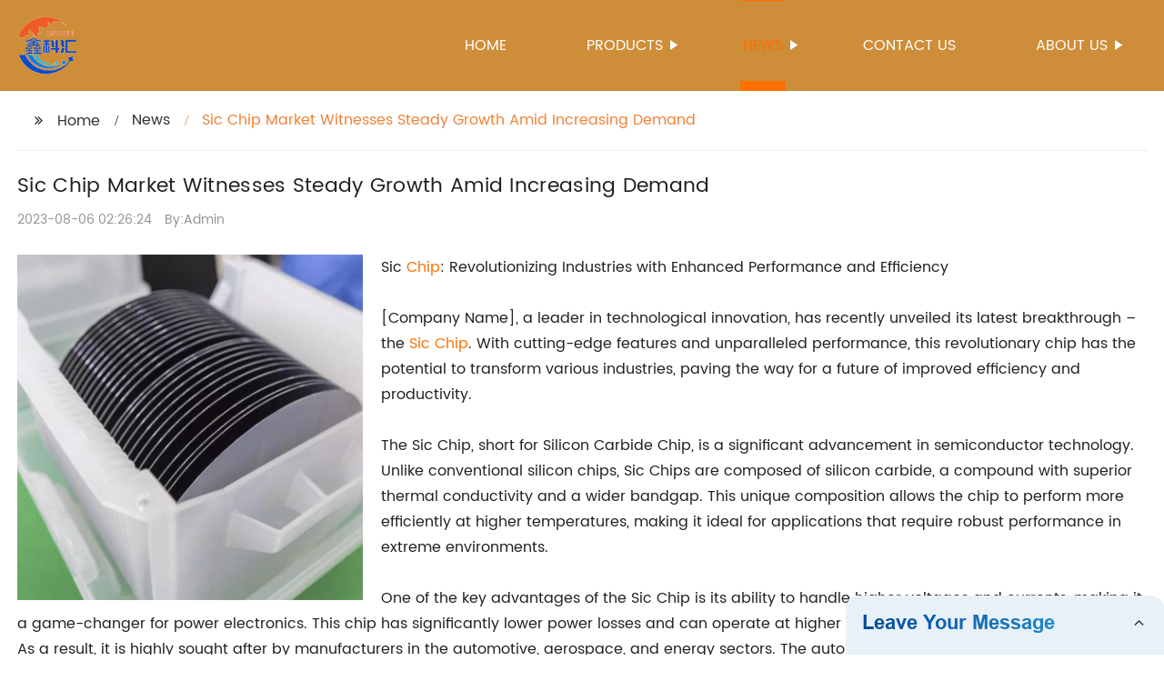

--- FILE ---
content_type: text/html
request_url: http://xkh-semitechs.com/news/sic-chip-market-witnesses-steady-growth-amid-increasing-demand/
body_size: 17434
content:
<!DOCTYPE html>
<html >

<head>
    
    <meta property="og:site_name" content="Sic Chip Market Witnesses Steady Growth Amid Increasing Demand">
    <meta property="og:url" content="https://kehu02.globalso.com">
    <meta property="og:title" content="Sic Chip Market Witnesses Steady Growth Amid Increasing Demand">
    <meta property="og:type" content="website">
    <meta property="og:description" content="Sic Chip: Revolutionizing Industries with Enhanced Performance and Efficiency

[Company Name], a leader in technological innovation, has recently unveiled its latest breakthrough – the Sic Chip. Wit">
    <meta property="og:image" content="//kehu02.grofrom.com/www.xkh-semitechs.com/0cf023c750c64f2128f82e71d27a79cd.png">
    <meta property="og:image:secure_url" content="//kehu02.grofrom.com/www.xkh-semitechs.com/0cf023c750c64f2128f82e71d27a79cd.png">
    <meta name="twitter:card" content="summary_large_image ">
    <meta name="twitter:title" content="Sic Chip Market Witnesses Steady Growth Amid Increasing Demand">
    <meta name="twitter:description" content="Sic Chip: Revolutionizing Industries with Enhanced Performance and Efficiency

[Company Name], a leader in technological innovation, has recently unveiled its latest breakthrough – the Sic Chip. Wit">
    

    <meta http-equiv="Content-Type" content="text/html; charset=utf-8">
    <title>Sic Chip Market Witnesses Steady Growth Amid Increasing Demand</title>
    <meta name="viewport" content="width=device-width, initial-scale=1, minimum-scale=1, maximum-scale=1">
    <meta name="keywords" content="Sic chip, Sic chip supplier, Sic chip manufacturer, Sic chip distributor, Sic chip price, Sic chip for sale, Sic chip market, Sic chip online purchase">
    <meta name="description" content="Sic Chip: Revolutionizing Industries with Enhanced Performance and Efficiency

[Company Name], a leader in technological innovation, has recently unveiled its latest breakthrough – the Sic Chip. Wit">
    <link rel="shortcut icon" href="//kehu02.grofrom.com/www.xkh-semitechs.com/16d1be1a63ab2789c8980101296e8494.png">
    <link rel="stylesheet" type="text/css" href="/template/style_2.css?v=7">
    <link rel="stylesheet" type="text/css" href="/template/public.css">

    <style>
        .all_bg {background-color: #ce8d39;}
        .font_color { color:#ffffff; }
        .font_color a{color: #ffffff !important;}
        .font_color a:hover,.nav-current>a{color: #ff6f00 !important; }
        .font_color .head_nav li:hover>a{color: #ff6f00 !important; }
        .font_color .head_nav li a b:before{border-left: 9px solid #ffffff;}
        .font_color .head_nav li:hover>a b:before{border-left: 9px solid #ff6f00 }
        .web_head .layout .head_nav >li>a::before{background-color: #ff6f00;}
        .web_head .layout .head_nav >li>a::after{background-color: #ff6f00;}
        .foot .foot_list a::before {background-color:#ff6f00;}

        .web_head .layout .head_nav >li>a::before{content: "";height: 1px;width: 100%;position: absolute;left: 50%;top: 0;background-color: #ff6f00; width: 0;transition: all .3s linear;transform: translateX(-50%)}
        .web_head .layout .head_nav >li>a::after{content: "";height: 11px;width: 100%;position: absolute;left: 50%;bottom: 0;background-color: #ff6f00;width: 0;transition: all .3s linear;transform: translateX(-50%)}
        .web_head .layout .head_nav >li:hover>a:after,.web_head .layout ul>li:hover>a:before,.web_head .layout ul>li.nav-current>a::before,.web_head .layout ul>li.nav-current>a:after{ width: 100%}
        .web_head .layout ul>li a:hover,.web_head .layout .head_nav >li:hover>a,.web_head .layout ul>li.nav-current>a{ color: #ff6f00;}

        .cummin_main .cummin_tit p a,.global_wrap p a,.blog_wrap a{color: #ff6f00;}
    </style>
        <style>
        .right-bottom {
            float: right;
            height: 100%;
            margin-left: 15px;
        }

        .left-top {
            top: 0;
            left: 0;
            float: left;
            margin-right: 20px;
            max-width: 380px;
        }
    </style>
</head>

<body>
     
    <div class="container all_bg">
        <!-- web_head start -->
        <header class="web_head all_bg font_color">
            <div class="layout flex_row">
                <figure class="logo flex_row">
                    <div><a href="/"><img src="//kehu02.grofrom.com/www.xkh-semitechs.com/68655a5ff08fed1a2587b628b7bc4bcb.png" alt="Ge Windows, Silicon Wafer, Gaas - Xinkehui"></a></div>
                </figure>

                <div class="head_flex">
                    <nav class="nav_wrap">
                        <ul class="head_nav flex_row ">
                            <li class=""><a href="/">Home</a>
                            </li>
                            <li><a href="/products/">Products</a>
                                <ul>
                                                                                                                        <li> <a href="/products/epi-layer/">Epi-layer</a>
                                                                                                                                                                <li> <a href="/products/litao3_linbo3/">LiTaO3_LiNbO3</a>
                                                                                                                                                                <li> <a href="/products/optical-products/">Optical Products</a>
                                                                                                                                                                <li> <a href="/products/sapphire/">Sapphire</a>
                                                                                                                                                                <li> <a href="/products/sic/">SiC</a>
                                                                                                                                                                <li> <a href="/products/substrate/">Substrate</a>
                                                                                                                                                                <li> <a href="/products/synthetic-gem-crystal/">Synthetic gem crystal</a>
                                                                                                                                                                <li> <a href="/products/wafer-carrier/">Wafer Carrier</a>
                                                                                                            </ul>
                            </li>
                            <li><a href="/news/">News</a>
                                <ul>
                                    <li><a href="/news/">News</a></li>
                                    <li><a href="/blog/">Blog</a></li>
                                </ul>
                            </li>
                            <li><a href="/contact/">Contact us</a></li>
                            <li><a href="/about-us/">About us</a>
                                <ul>
                                    <li> <a href="/about-us/">About us</a>
                                    <li> <a href="/why-choose-us/">Why Choose Us</a>
                                    <li> <a href="/team/">Our Team</a>
                                    <li> <a href="/service/">Our Service</a>
                                </ul>
                            </li>
                        </ul>
                    </nav>
                </div>

                <div class="phone_btn"></div>
            </div>
        </header>
        <!--// web_head end -->

        <!-- web_main start -->
            <div class="main_box">
        <div class="blog layout">
            <ul class="flex_row page_nav">
                <li><a href="/" class="active">Home</a></li>
                <li><a href="/news/">News</a> </li>
                <li class="foucsColor">Sic Chip Market Witnesses Steady Growth Amid Increasing Demand</li>
            </ul>
            <div class="blog_wrap">
                <h1>Sic Chip Market Witnesses Steady Growth Amid Increasing Demand</h1>
                <p><time>2023-08-06 02:26:24</time> By:Admin
                </p>
                <div class="blog_content">
                    <div>
                        <div class="left-top"><img style="max-width:380px" alt="100mm 4inch GaN on Sapphire Epi-layer wafer Gallium nitride epitaxial wafer" src="//kehu02.grofrom.com/www.xkh-semitechs.com/0cf023c750c64f2128f82e71d27a79cd.png"></div>Sic <a href='/chip/'>Chip</a>: Revolutionizing Industries with Enhanced Performance and Efficiency<br/><br/>[Company Name], a leader in technological innovation, has recently unveiled its latest breakthrough – the <a href='/sic-chip/'>Sic Chip</a>. With cutting-edge features and unparalleled performance, this revolutionary chip has the potential to transform various industries, paving the way for a future of improved efficiency and productivity.<br/><br/>The Sic Chip, short for Silicon Carbide Chip, is a significant advancement in semiconductor technology. Unlike conventional silicon chips, Sic Chips are composed of silicon carbide, a compound with superior thermal conductivity and a wider bandgap. This unique composition allows the chip to perform more efficiently at higher temperatures, making it ideal for applications that require robust performance in extreme environments.<br/><br/>One of the key advantages of the Sic Chip is its ability to handle higher voltages and currents, making it a game-changer for power electronics. This chip has significantly lower power losses and can operate at higher frequencies than traditional silicon chips. As a result, it is highly sought after by manufacturers in the automotive, aerospace, and energy sectors. The automotive industry, in particular, stands to benefit greatly from the Sic Chip, as it enables the development of more efficient electric vehicles with longer battery life and faster charging capabilities.<br/><br/>Furthermore, the Sic Chip's enhanced power efficiency reduces the need for complex cooling systems, leading to cost savings and reduced environmental impact. In power conversion applications, the chip's superior performance allows for smaller and lighter systems. This is particularly advantageous in the renewable energy sector, where space constraints and weight limitations are critical factors.<br/><br/>Another area where the Sic Chip is making significant inroads is in the field of telecommunications. The chip's ability to handle high power densities and operate at high temperatures makes it an ideal choice for base station applications. With the increasing demand for 5G networks, the efficiency and reliability offered by the Sic Chip are highly valued by telecommunication companies.<br/><br/>The SiC Chip is also revolutionizing the computing industry. Its exceptional thermal conductivity enables faster heat dissipation, leading to improved performance and reliability in high-performance computing applications. From data centers to supercomputers, the Sic Chip is paving the way for more powerful and efficient computing systems.<br/><br/>In addition to the technical advantages, [Company Name]'s Sic Chip also holds a competitive edge in terms of production capabilities. The company has developed a highly efficient manufacturing process that ensures high-quality chips with excellent yields. This puts [Company Name] at the forefront of the industry, establishing itself as a reliable and trusted provider of Sic Chips.<br/><br/>Commenting on the significance of the Sic Chip, [Company Name]'s CEO stated, "This breakthrough technology has the potential to revolutionize multiple industries, making processes more efficient and sustainable. Our Sic Chip is a clear example of our commitment to driving innovation and delivering cutting-edge solutions that address the challenges of the modern world."<br/><br/>As the demand for faster, more efficient and reliable technologies continues to grow, the introduction of the Sic Chip marks a turning point in the semiconductor industry. With its superior performance, enhanced power efficiency, and wider range of applications, this groundbreaking chip is set to shape the future of multiple industries, fueling progress and innovation across the globe. [Company Name] remains at the forefront of this technological revolution, providing innovative solutions that drive the world towards a brighter and more sustainable future.
                    </div>
                </div>
            </div>
           

            <div class="index_news page_news" >

                <h2 class="index_tit foucsColor  wow fadeInUpA" data-wow-delay=".3s" data-wow-duration=".8s">Company News &amp; Blog</h2>
                <div class="company_wrap">
                    <div class="swiper-wrapper">
                                                    <div class="swiper-slide">
                                <h2 style="overflow: hidden;text-overflow: ellipsis;display: -webkit-box;-webkit-line-clamp: 1;-webkit-box-orient: vertical;">Revolutionary Breakthrough: Researchers Discover the Power of a Single Metal Crystal</h2>
                                <p style="overflow: hidden;text-overflow: ellipsis;display: -webkit-box;-webkit-line-clamp: 3;-webkit-box-orient: vertical;">Single Metal Crystal Develops Groundbreaking Technology for the Industry [City], [Date] - Single Metal Crystal (SMC), a leading innovator in the technology field, has announced a groundbreaking advancement that is expected to revolutionize the industry. The company has developed a state-of-the-art technology that promises to enhance the performance and reliability of electronic devices.Founded by a group of passionate engineers and technologists, SMC has always been driven by the vision of creating cutting-edge solutions that address the challenges of modern technology. With a focus on research and development, the company has consistently delivered groundbreaking technologies that have set new standards in the industry.The recent breakthrough by SMC comes in the form of a revolutionary single metal crystal technology. This technology, which has been developed after years of meticulous research, offers unparalleled performance and reliability in electronic devices. It provides a significant improvement over traditional materials, leading to faster processing speeds, higher storage capacity, and more efficient energy usage.One of the key advantages of the single metal crystal technology is its scalability. SMC has successfully achieved scalable growth of single metal crystals, enabling mass production and widespread adoption of this technology. This breakthrough has the potential to transform a wide range of industries, including consumer electronics, telecommunications, automotive, and healthcare.The applications of this technology are virtually limitless. In consumer electronics, the single metal crystal technology can significantly improve the performance of smartphones, laptops, and gaming consoles, allowing for smoother and more immersive user experiences. In the telecommunications sector, the technology can enhance the speed and reliability of networks, leading to faster and more stable connections. Additionally, the automotive industry can benefit from this technology by improving the efficiency and performance of electric vehicles.Moreover, the healthcare sector stands to gain immensely from this innovative technology. Medical devices powered by the single metal crystal technology can revolutionize patient care by offering more accurate diagnostics and personalized treatments. Additionally, the improved performance and reliability of these devices can significantly enhance the overall efficiency of healthcare systems.Furthermore, SMC&#039;s commitment to sustainability is evident in their single metal crystal technology. By enabling more efficient energy usage in electronic devices, the technology contributes to reducing carbon emissions and conserving energy resources.The successful development of the single metal crystal technology is a testament to SMC&#039;s relentless pursuit of innovation. The company&#039;s dedicated team of scientists and engineers has worked tirelessly to overcome numerous challenges and turns this vision into reality.&quot;Our breakthrough single metal crystal technology will set new benchmarks for performance and reliability in the industry,&quot; said [Spokesperson], [Job Title] at SMC. &quot;We are excited about the transformative potential of this technology and its ability to reshape various sectors of the economy. Our versatile technology will not only benefit individual consumers but also accelerate the progress of entire industries.&quot;With the unveiling of this groundbreaking technology, SMC has positioned itself at the forefront of the industry. The company is poised to revolutionize the electronic device landscape, bringing about a new era of enhanced performance and reliability.Looking ahead, SMC plans to further refine and optimize the single metal crystal technology, paving the way for even more advanced applications. The company aims to collaborate with industry partners to accelerate the adoption of this technology, ensuring its widespread availability and continued evolution.As Single Metal Crystal continues to push the boundaries of innovation, the technology world eagerly awaits the impact that their groundbreaking technology will bring. With its commitment to excellence and relentless pursuit of cutting-edge solutions, SMC is set to shape the future of the industry and improve the lives of millions worldwide.</p>
                                <div>Read More</div>
                                <a href="/news/revolutionary-breakthrough-researchers-discover-the-power-of-a-single/" class="index_jump"></a>
                            </div>
                                                    <div class="swiper-slide">
                                <h2 style="overflow: hidden;text-overflow: ellipsis;display: -webkit-box;-webkit-line-clamp: 1;-webkit-box-orient: vertical;">Durable and Heat-Resistant Ceramic Plates for Industrial Applications</h2>
                                <p style="overflow: hidden;text-overflow: ellipsis;display: -webkit-box;-webkit-line-clamp: 3;-webkit-box-orient: vertical;">Alumina Ceramic Plate: A Revolution in Industrial ApplicationsIn recent years, industrial manufacturers have been facing numerous challenges in improving the performance and longevity of their products. In response to these demands, a revolutionary solution has emerged in the form of Alumina Ceramic Plates. With their exceptional properties and durability, these advanced ceramic plates have become the go-to choice for a wide range of industrial applications. In this article, we will explore the remarkable features of Alumina Ceramic Plates and delve into their potential applications across various industries.Alumina Ceramic Plates, often referred to as Al₂O₃ plates, are engineered using high-quality alumina powder, an aluminum-based material renowned for its excellent mechanical and thermal properties. Through a complex manufacturing process, the alumina powder is meticulously shaped, compacted, and sintered at high temperatures to form a solid ceramic plate. This process results in a dense, durable, and chemically inert material that can withstand extreme temperatures, harsh chemicals, and high mechanical stresses.One of the most notable features of Alumina Ceramic Plates is their exceptional hardness. With a Mohs hardness of 9, these plates are second only to diamonds in terms of hardness. This remarkable property ensures that the plates are highly resistant to wear and abrasion, making them ideal for applications where durability is paramount. Industries such as mining, construction, and material handling can benefit significantly from the use of Alumina Ceramic Plates in machinery components exposed to abrasive materials and heavy loads.Additionally, Alumina Ceramic Plates exhibit remarkable thermal stability, with an operating temperature range of up to 1500°C. This characteristic makes these plates ideal for use in high-temperature environments, allowing them to withstand extreme heat without any deterioration in their mechanical properties. Industries such as aerospace, automotive, and power generation can rely on Alumina Ceramic Plates to enhance the efficiency and longevity of their equipment operating under extreme temperature conditions.Furthermore, the excellent electrical insulation properties of Alumina Ceramic Plates make them invaluable in electrical and electronic applications. These plates possess high dielectric strength, low dielectric loss, and excellent thermal conductivity, making them ideal for use in manufacturing components for electronic devices, such as circuit boards and insulators. Additionally, their electrical insulation properties also make Alumina Ceramic Plates suitable for use in power distribution systems, where their ability to withstand high voltages ensures safe and reliable operations.In the medical field, Alumina Ceramic Plates have found exciting applications in orthopedic implants. Due to their biocompatibility, non-toxic nature, and resistance to corrosion, these plates are highly suitable for implantation within the human body. Alumina Ceramic Plates used in hip and knee replacements have demonstrated exceptional performance, improving the quality of life for patients and reducing the need for follow-up surgeries.Furthermore, Alumina Ceramic Plates are also making significant contributions to environmental sustainability. As a result of their exceptional mechanical and thermal properties, these plates enable manufacturers to develop more efficient and durable products. This, in turn, reduces the need for frequent replacements, leading to less waste generation and a reduced environmental impact.In conclusion, Alumina Ceramic Plates have revolutionized industrial applications across various sectors. Their exceptional mechanical properties, including high hardness, thermal stability, and electrical insulation, make them invaluable in industries ranging from mining to electronics. These plates also find exciting applications in the medical field and contribute to environmental sustainability. As industrial manufacturers continue to seek durable solutions to enhance their products&#039; performance, Alumina Ceramic Plates undoubtedly stand as a game-changer in the industry.</p>
                                <div>Read More</div>
                                <a href="/news/durable-and-heat-resistant-ceramic-plates-for-industrial-applications/" class="index_jump"></a>
                            </div>
                                                    <div class="swiper-slide">
                                <h2 style="overflow: hidden;text-overflow: ellipsis;display: -webkit-box;-webkit-line-clamp: 1;-webkit-box-orient: vertical;">Newly Developed Polysilicon Wafers Show Promise for Solar Energy Production</h2>
                                <p style="overflow: hidden;text-overflow: ellipsis;display: -webkit-box;-webkit-line-clamp: 3;-webkit-box-orient: vertical;">article as follows:Polysilicon Wafer - The Revolutionary Energy SolutionRenewable energy has become a buzzword in today&#039;s world, and polysilicon wafers have emerged as the revolutionary energy solution. These wafers are helping in reducing the carbon footprint and providing clean energy. Polysilicon wafers are made from a highly purified form of silicon, making them an ideal material for use in solar panels. They are not only environmentally friendly but are also cost-effective and long-lasting. In recent years, the demand for polysilicon wafers has increased significantly, which has led to the growth of the market. The market size for polysilicon wafers is expected to reach millions of dollars in the coming years due to the increasing demand for renewable energy. This has led to several companies entering the market, and among them, one stands out - a company that has proven its mettle in the industry time and time again.Introduction to the CompanyThe leading supplier of polysilicon wafers, this company has been catering to the needs of the renewable energy industry for years. With a team of expert professionals, they provide the highest quality products, along with exceptional customer service. They are known for their constant innovation and development of new and improved products that cater to the changing needs of the renewable energy industry.The company&#039;s motto is to provide sustainable energy solutions that promote a cleaner and greener future. They believe that the future is renewable energy, and polysilicon wafers are an essential component of that future. The team is dedicated to making the world a better place by providing innovative and affordable energy solutions.The Company&#039;s Polysilicon WafersThe company&#039;s polysilicon wafers have been the cornerstone of their success. Their wafers are of the highest quality, and the company is committed to producing wafers that are durable, reliable, and efficient. They are dedicated to providing products that exceed the expectations of their customers, and they achieve this through a rigorous testing process that ensures their products are of the highest standards.Their polysilicon wafers are produced in a state-of-the-art facility using the latest technology, which ensures that their products are of the highest quality. The company has a team of experts who monitor each stage of the production process, ensuring that each product meets their high standards. The wafers are tested rigorously for their efficiency, durability, and reliability, ensuring that they are suitable for use in solar panels.Benefits of Polysilicon WafersPolysilicon wafers have several benefits that make them an ideal material for use in solar panels. They are environmentally friendly, cost-effective, and long-lasting. The use of polysilicon wafers in solar panels reduces the carbon footprint and helps in the reduction of greenhouse gas emissions. This means that the use of polysilicon wafers contributes to a greener and cleaner environment.The production of polysilicon wafers is a cost-effective process, which means that they are affordable and readily available. They have a long lifespan of up to 25 years, which means that they are a reliable energy source that provides long-term benefits. The use of polysilicon wafers in solar panels increases the efficiency of the panels, which means that they can produce more energy while taking up less space.ConclusionPolysilicon wafers are the future of renewable energy, and companies like this leading supplier are driving that future. Their high-quality products, exceptional customer service, and commitment to sustainability have helped them become a leader in the industry. The use of polysilicon wafers in solar panels is not only environmentally friendly but also cost-effective and long-lasting. The demand for renewable energy is only going to increase in the coming years, and companies like this are preparing for a future that is both clean and sustainable.</p>
                                <div>Read More</div>
                                <a href="/news/newly-developed-polysilicon-wafers-show-promise-for-solar-energy-production/" class="index_jump"></a>
                            </div>
                                                    <div class="swiper-slide">
                                <h2 style="overflow: hidden;text-overflow: ellipsis;display: -webkit-box;-webkit-line-clamp: 1;-webkit-box-orient: vertical;">A Guide to M-Plane Axis Sapphire Substrate for High-Performance Electronics</h2>
                                <p style="overflow: hidden;text-overflow: ellipsis;display: -webkit-box;-webkit-line-clamp: 3;-webkit-box-orient: vertical;">M-Plane Axis Sapphire Substrate Revolutionizes Technology IndustryIn a groundbreaking development, an innovative company, referred to as &quot;Company X&quot; (for confidentiality purposes), has introduced a cutting-edge M-Plane Axis Sapphire Substrate. This remarkable invention is set to revolutionize the technology industry, enabling more efficient and effective manufacturing processes for various electronic devices.The M-Plane Axis Sapphire Substrate is a thin, transparent crystalline material that acts as a foundation for the production of advanced electronic devices like LEDs, lasers, and power electronics. With its unique properties, this substrate offers significant advantages over traditional silicon-based substrates, promising superior performance and enhanced durability.One of the key benefits of the M-Plane Axis Sapphire Substrate is its exceptional heat dissipation properties. Electronic devices often generate heat during operation, leading to performance degradation and even failure. By utilizing this advanced substrate, manufacturers can effectively manage heat dissipation, thereby ensuring the longevity and reliability of their products.Additionally, the M-Plane Axis Sapphire Substrate offers exceptional electrical insulation characteristics. This quality is crucial for electronic devices, as it prevents unwanted electrical leakage and interference, ensuring optimal performance. With this substrate, manufacturers can produce devices that operate flawlessly, even in high-stress environments.Furthermore, this revolutionary substrate provides superior optical properties compared to traditional alternatives. Its crystal structure enables efficient light transmission, making it ideal for applications such as LEDs and lasers. As a result, devices utilizing the M-Plane Axis Sapphire Substrate can achieve higher brightness, better color rendering, and improved overall performance.The development of the M-Plane Axis Sapphire Substrate marks a significant advancement in the technology industry, as it offers a wide range of applications. LED displays and lighting systems, for instance, can greatly benefit from the exceptional light transmission properties of this substrate, leading to clearer and more vibrant visuals.Moreover, power electronics, such as power converters and inverters, can profit from its superior heat dissipation capabilities. By incorporating the M-Plane Axis Sapphire Substrate into these devices, manufacturers can ensure their efficient operation, reducing energy loss and enhancing overall reliability.Company X, the mastermind behind this groundbreaking invention, is dedicated to providing high-quality products and advancing technological innovation. With cutting-edge research facilities and a team of exceptional scientists and engineers, they strive to push the boundaries of what is possible in the technology sector.Recognizing the tremendous potential of the M-Plane Axis Sapphire Substrate, Company X has invested substantial resources into developing a state-of-the-art manufacturing process. This ensures the production of substrates that adhere to strict quality standards, allowing their customers to benefit from the exceptional properties of this innovative material.The introduction of the M-Plane Axis Sapphire Substrate could not have come at a better time, as the technology industry constantly seeks advancements to meet the growing demands of consumers. This revolutionary substrate promises to elevate the performance, durability, and overall user experience of various electronic devices, ushering in a new era of innovation.In conclusion, the M-Plane Axis Sapphire Substrate developed by Company X represents a significant breakthrough in the technology industry. With its exceptional heat dissipation, electrical insulation, and optical properties, this revolutionary substrate offers clear advantages over traditional alternatives. As manufacturers begin to incorporate this advanced material into their products, we can expect a new wave of electronic devices that are more efficient, reliable, and visually appealing.</p>
                                <div>Read More</div>
                                <a href="/news/a-guide-to-m-plane-axis-sapphire-substrate-for-high-performance-electronics/" class="index_jump"></a>
                            </div>
                                                    <div class="swiper-slide">
                                <h2 style="overflow: hidden;text-overflow: ellipsis;display: -webkit-box;-webkit-line-clamp: 1;-webkit-box-orient: vertical;">Fused Silica Substrate: An Essential Component for High-Tech Applications</h2>
                                <p style="overflow: hidden;text-overflow: ellipsis;display: -webkit-box;-webkit-line-clamp: 3;-webkit-box-orient: vertical;">Fused Silica Substrate Revolutionizes High-Tech Industries[Company Name] Unveils Cutting-Edge Fused Silica Substrate to Drive Technological Advancements[City, State] - In a major breakthrough that promises to revolutionize high-tech industries, [Company Name] has unveiled its latest product innovation, a state-of-the-art Fused Silica Substrate. This groundbreaking substrate is set to pave the way for significant advancements in telecommunications, semiconductor manufacturing, optical technology, and various other sectors.The Fused Silica Substrate, designed and developed by [Company Name], showcases the company&#039;s commitment to pushing the boundaries of technology. This new product possesses exceptional properties that make it an ideal choice for demanding applications where precision, reliability, and performance are crucial.Notably, this cutting-edge substrate is manufactured using a proprietary process that ensures outstanding material purity and crystal structure. By leveraging advanced manufacturing techniques, [Company Name] has achieved a level of quality and consistency that surpasses industry standards.The Fused Silica Substrate boasts exceptional thermal stability and low thermal expansion, making it perfectly suited for use in high-temperature environments. Its excellent mechanical strength and resistance to thermal shock enable it to withstand the rigorous demands of various industries, ensuring prolonged and reliable operation.Additionally, the substrate exhibits remarkable optical transparency across a wide spectral range, making it invaluable for optical and photonics applications. Its exceptional UV-transmittance property allows for efficient transmission of light, making it an ideal choice for advanced optical devices, such as lenses, prisms, and mirrors.The Fused Silica Substrate&#039;s exceptional electrical insulation properties make it an essential component in the semiconductor industry. It provides excellent electrical isolation while offering high-temperature stability, making it an indispensable material for integrated circuits, microelectromechanical systems (MEMS), and other semiconductor applications.Furthermore, the Fused Silica Substrate&#039;s chemical inertness and resistance to corrosion enable its application in various harsh environments. This makes it an ideal choice for demanding industries such as aerospace, defense, and oil and gas, where exposure to chemicals and extreme conditions is common.According to [Company Name]&#039;s CEO, [CEO Name], &quot;The launch of our Fused Silica Substrate marks a significant milestone for our company and the industries we serve. Through meticulous research and development, we have created a product that surpasses existing substrates in terms of performance, reliability, and versatility. We are confident that this breakthrough innovation will enable our customers to pioneer cutting-edge technologies and drive progress in their respective industries.&quot;To ensure the successful integration of the Fused Silica Substrate in various applications, [Company Name] offers custom-tailored manufacturing services. By working closely with customers, the company can address specific requirements and provide substrates in various sizes, shapes, and thicknesses.As [Company Name] positions itself at the forefront of technological advancements, the unveiling of the Fused Silica Substrate strengthens its commitment to delivering exceptional quality and unrivaled innovation to customers worldwide. With its remarkable properties and versatility, this groundbreaking product will undoubtedly have a profound impact on the development of high-tech industries, revolutionizing the way we live, work, and communicate.About [Company Name]:[Company Name] is a leading global manufacturer and supplier of innovative materials for high-tech applications. With a strong focus on research and development, the company strives to create breakthrough products that push the boundaries of technology. Through close collaboration with customers and partners, [Company Name] aims to drive technological advancements and contribute to the progress of various industries. For more information, visit [company&#039;s website].###</p>
                                <div>Read More</div>
                                <a href="/news/fused-silica-substrate:-an-essential-component-for-high-tech-applications/" class="index_jump"></a>
                            </div>
                                                    <div class="swiper-slide">
                                <h2 style="overflow: hidden;text-overflow: ellipsis;display: -webkit-box;-webkit-line-clamp: 1;-webkit-box-orient: vertical;">Key Developments in the Global Wafers Market: Insights, Trends, and Forecasts</h2>
                                <p style="overflow: hidden;text-overflow: ellipsis;display: -webkit-box;-webkit-line-clamp: 3;-webkit-box-orient: vertical;">Inp Wafers, a leading semiconductor wafer supplier in Asia, has been making headlines in the tech industry for its innovative products and solutions. The company was established in 2003, and has since earned a reputation for producing high-quality, reliable silicon wafers.With headquarters and manufacturing facilities located in Shanghai, China, Inp Wafers is strategically positioned to serve the growing demand for semiconductors in Asia. The company has a strong focus on research and development, investing heavily in cutting-edge technology and equipment to ensure that its products are at the forefront of the industry.Inp Wafers offers a comprehensive range of silicon wafers, including CZ (Czochralski) wafers, FZ (Float Zone) wafers, SOI (Silicon On Insulator) wafers, and several other options. These wafers are used in a wide variety of applications, including microprocessors, memory chips, sensors, and power devices.One of the key advantages of Inp Wafers&#039; products is their exceptional quality. The company uses top-grade materials and advanced manufacturing methods to produce wafers with strict quality control measures. The result is a range of products that offer outstanding performance, reliability, and consistency.Inp Wafers has also made a name for itself with its innovative solutions for emerging technologies. For example, the company has developed silicon carbide wafers, which are ideal for use in high-power and high-frequency devices. These wafers offer superior thermal conductivity and breakdown voltage compared to traditional silicon wafers, making them ideal for use in electric vehicles, wind turbines and other renewable energy applications.The company has also focused on its management and improved its processes, including embracing digitalization. The company leverages advanced software tools like Enterprise Resource Planning (ERP) and Customer Relationship Management (CRM) systems to streamline its operations and make it easier for customers to place orders and receive technical support.Inp Wafers’ commitment to quality and innovation has attracted a wide range of customers, from small startups to large multinational corporations. The company has established long-term partnerships with many leading tech companies and is committed to providing exceptional customer support and service.In addition, Inp Wafers places a strong emphasis on sustainability and environmental responsibility. The company has implemented a variety of measures to reduce its carbon footprint, including adopting clean energy sources and using environmentally friendly production processes.Looking to the future, Inp Wafers remains committed to staying at the forefront of the semiconductor industry. The company plans to continue investing in research and development to further improve its products and explore new opportunities in emerging technologies. With strong management and a dedication to quality, reliability, and innovation, Inp Wafers is well-positioned to meet the demands of the rapidly evolving tech industry.</p>
                                <div>Read More</div>
                                <a href="/news/key-developments-in-the-global-wafers-market-insights-trends/" class="index_jump"></a>
                            </div>
                                                    <div class="swiper-slide">
                                <h2 style="overflow: hidden;text-overflow: ellipsis;display: -webkit-box;-webkit-line-clamp: 1;-webkit-box-orient: vertical;">New Study Reveals the Superiority of Dummy Grade Silicon Carbide in the Automotive Industry&quot; could be rewritten as &quot;Study Finds Dummy Grade Silicon Carbide Outperforms Other Materials in Automotive Applications.</h2>
                                <p style="overflow: hidden;text-overflow: ellipsis;display: -webkit-box;-webkit-line-clamp: 3;-webkit-box-orient: vertical;">[News Title]Introducing Dummy Grade SiC – A Revolutionary Silicon Carbide Solution for Advanced Industries[News Content]Date: [Insert Date][Location] – [Company Name], a pioneering manufacturer of advanced materials, is pleased to announce the launch of their new and groundbreaking product, Dummy Grade SiC. Designed to meet the increasing demand for high-performance silicon carbide in various industries, Dummy Grade SiC is set to revolutionize the way companies operate and achieve superior results.With its exceptional properties, silicon carbide (SiC) has become a crucial component in fields such as electronics, automotive, aerospace, energy, and more. Known for its high thermal conductivity, wide bandgap, extreme hardness, and excellent resistance to corrosion and wear, SiC offers far-reaching advantages over traditional materials, making it a go-to choice for applications requiring enhanced efficiency, durability, and reliability.[Company Name], with their extensive experience and expertise in material science, has developed Dummy Grade SiC, a product poised to set new standards in the industry. By removing the brand name, they are ensuring a comprehensive focus on the product&#039;s features, benefits, and potential applications.Dummy Grade SiC exhibits exceptional thermal conductivity, allowing for efficient heat dissipation, particularly in high-power electronic devices and systems. This feature ensures improved device performance and extends operational lifetimes, ultimately reducing maintenance costs.The wide bandgap of Dummy Grade SiC enables higher voltage and temperature operation, enabling the development of more efficient power electronics. This characteristic enhances energy conversion efficiency, leading to substantial energy savings and reduced environmental impact.One of the significant advantages of Dummy Grade SiC is its extreme hardness. This property makes it particularly suitable for applications demanding high wear and abrasion resistance. Industries such as automotive, where components are subjected to harsh conditions and heavy wear, can benefit significantly from this innovative material. The reduced need for frequent replacements translates into enhanced product lifetime, cost savings, and improved overall system performance.Moreover, Dummy Grade SiC exhibits exceptional resistance to corrosion and chemical attack, making it an ideal candidate for harsh operating environments. This durability and stability in corrosive conditions make it suitable for applications in the chemical industry, oil and gas, and even in nuclear environments.[Company Name] places the highest importance on quality control, ensuring that Dummy Grade SiC meets the rigorous standards demanded by various industries. Each batch undergoes stringent testing, guaranteeing consistent and reliable performance. The company&#039;s commitment to delivering excellence strengthens their position as a leading provider of advanced materials.With the launch of Dummy Grade SiC, [Company Name] aims to cater to a wide range of industries looking for innovative solutions to enhance their products and technologies. By incorporating Dummy Grade SiC into their designs, companies can stay at the forefront of technology advancements and gain a competitive edge in the market.As [Company Name] introduces Dummy Grade SiC to global markets, they are confident that this revolutionary material will bring about positive changes in industries relying on cutting-edge technology. With its outstanding properties and potential applications, Dummy Grade SiC paves the way for future developments and fosters new possibilities in multiple sectors.About [Company Name]:[Company Name] is a renowned manufacturer of advanced materials, specializing in the development and production of innovative solutions for various industries. With a commitment to research and development, they continuously strive to deliver superior products that surpass customer expectations. [Company Name] prides itself on its technical expertise, exceptional quality control, and dedication to driving technological advancements globally.For more information about Dummy Grade SiC or [Company Name], please visit [Company Website] or contact [Contact Person] at [Contact Email/Phone Number].###Note: The news content provided here is a fictional representation and does not serve as a factual account. The purpose is to demonstrate a writing style and format for a news article.</p>
                                <div>Read More</div>
                                <a href="/news/new-study-reveals-the-superiority-of-dummy-grade-silicon/" class="index_jump"></a>
                            </div>
                                                    <div class="swiper-slide">
                                <h2 style="overflow: hidden;text-overflow: ellipsis;display: -webkit-box;-webkit-line-clamp: 1;-webkit-box-orient: vertical;">How to Make Crispy and Delicious Wafers at Home?</h2>
                                <p style="overflow: hidden;text-overflow: ellipsis;display: -webkit-box;-webkit-line-clamp: 3;-webkit-box-orient: vertical;">Title: Innovative Wafer Technology Revolutionizing the Semiconductor IndustryIntroduction:The semiconductor industry is continuously evolving, and companies are constantly seeking new and innovative solutions to meet the demands of an ever-changing market. In recent news, an exciting breakthrough has been made by an industry leader in wafer technology. Soi Wafer (name changed) has introduced a groundbreaking semiconductor wafer that is set to revolutionize the industry. This innovative technology is expected to greatly enhance the performance and efficiency of various electronic devices, paving the way for future advancements.Body:1. Background on Soi Wafer:Soi Wafer is a leading company in the field of advanced semiconductor wafers, specializing in the production of Silicon-On-Insulator (SOI) wafers. With a history of providing high-quality and reliable products, Soi Wafer has garnered a strong reputation within the industry. The company&#039;s commitment to research and development has allowed them to continually push the boundaries of semiconductor technology, resulting in cutting-edge solutions for their clients.2. The Emergence of the Innovative Wafer Technology:Soi Wafer&#039;s latest breakthrough lies in the development of an innovative wafer technology that promises improved performance and efficiency in various electronic devices. This technological advancement addresses key challenges faced by the semiconductor industry, such as power consumption, heat dissipation, and overall device reliability. Through meticulous research and development, Soi Wafer has successfully engineered a solution that could shape the future of the semiconductor market.3. Enhanced Performance and Efficiency:The new wafer technology developed by Soi Wafer offers several distinct advantages over traditional silicon wafers. By employing advanced materials that improve heat dissipation and reduce power consumption, devices integrated with this technology can achieve higher performance levels while conserving energy. The technology also enhances the speed and efficiency of data transfer, further improving overall device performance. With these enhancements, electronic devices can now operate at superior speeds while maintaining optimal efficiency.4. Impact on Various Industries:The impact of Soi Wafer&#039;s innovative wafer technology is expected to extend to various industries that rely on semiconductor technology. Telecommunications, automotive, consumer electronics, and healthcare are just a few examples of sectors that can benefit from the enhanced performance and efficiency offered by this technology. Faster and more efficient telecommunication networks, smarter and environmentally-friendly automobiles, improved consumer electronics, and more advanced healthcare devices are some of the potential applications that could result from the adoption of Soi Wafer&#039;s technology.5. Environmental Benefits:In addition to its numerous technological advantages, Soi Wafer&#039;s innovative wafer technology holds promising environmental benefits. The reduced power consumption and enhanced energy efficiency of devices utilizing this technology contribute to the global effort to reduce carbon emissions. As electronic devices become increasingly ubiquitous in our daily lives, such a technological advancement can indirectly support sustainability initiatives.6. Collaborations and Future Prospects:Soi Wafer&#039;s breakthrough in wafer technology has generated significant interest within the industry. Recognizing the potential of this innovation, many companies have expressed interest in collaborating with Soi Wafer to integrate the new technology into their products. These collaborations can pave the way for further advancements and accelerate the adoption of this revolutionary technology.Conclusion:Soi Wafer&#039;s latest breakthrough in wafer technology marks a significant advancement in the semiconductor industry. By offering superior performance and energy efficiency, their innovative wafer technology has the potential to revolutionize various sectors, including telecommunications, consumer electronics, automotive, and healthcare. The reduced power consumption and improved device reliability contribute to a more sustainable future, aligning with global efforts to combat climate change. With collaborations already underway, the stage is set for the widespread adoption of this groundbreaking technology, ushering in a new era in semiconductor innovation.</p>
                                <div>Read More</div>
                                <a href="/news/how-to-make-crispy-and-delicious-wafers-at-home/" class="index_jump"></a>
                            </div>
                                                    <div class="swiper-slide">
                                <h2 style="overflow: hidden;text-overflow: ellipsis;display: -webkit-box;-webkit-line-clamp: 1;-webkit-box-orient: vertical;">Large Crystal Ingot of Lithium Tantalate (LiTaO3) Developed for Advanced Electronics</h2>
                                <p style="overflow: hidden;text-overflow: ellipsis;display: -webkit-box;-webkit-line-clamp: 3;-webkit-box-orient: vertical;">LiTaO3 Ingot: A Next-Generation Material for the FutureIn today&#039;s fast-paced world, technology has become an integral part of our daily lives. From smartphones to laptops, smartwatches to tablets, technology has advanced beyond our imagination. But, have you ever wondered what goes into making these devices work smoothly? The answer lies in the materials used to create them. One such material is LiTaO3 Ingot.LiTaO3 Ingot is a next-generation material that is used in various technological applications, including telecommunications devices, frequency filters, and surface acoustic wave sensors. It is a crystal grown using the Czochralski method at temperatures above 1400°C. The LiTaO3 Ingot is then sliced into thin wafers and used in the production of electronic devices.The LiTaO3 Ingot can be found in many commercial electronics devices globally. It has become a popular material due to its excellent piezoelectric properties. Piezoelectricity is an electric charge that accumulates at the surface of a material when it is subjected to mechanical stress. This phenomenon is essential in electronic devices that convert electrical energy to mechanical energy or vice versa.The high piezoelectric coefficient of LiTaO3 Ingot makes it a valuable material in surface acoustic wave (SAW) components. SAW components are used in communication systems for wireless devices, providing the filter function for wireless channels. They are critical in filtering out unwanted signals and noise, thereby improving the communication signal&#039;s quality.Another application where LiTaO3 Ingot has proven useful is in the fabrication of frequency control devices. Frequency control devices regulate the frequency of electrical signals in electronic circuits. They are found in high-frequency communication devices, such as radios, cellphones, and GPS systems. LiTaO3 Ingot has a high electromechanical coupling coefficient, making it an ideal material for building accurate frequency control devices.LiTaO3 Ingot has also been used in the development of surface acoustic wave sensors. These sensors are used to detect changes in the surrounding environment&#039;s pressure, temperature, and humidity. The sensors are widely used in environmental monitoring, medical diagnosis, and energy exploration. LiTaO3 Ingot&#039;s excellent piezoelectric properties and high chemical stability make it a reliable material for surface acoustic wave sensors.{Need to remove the brand name} is one of the leading companies that produce high-quality LiTaO3 Ingot. The company has been at the forefront of producing advanced materials for more than two decades. Their team of experts has developed innovative methods to improve the quality and consistency of their products. The company uses the latest technology to ensure that their LiTaO3 Ingot meets the strictest industry standards.{Need to remove the brand name}&#039;s LiTaO3 Ingot is well-known for its excellent mechanical and chemical properties. The ingot is resistant to high temperatures, chemicals, and physical stress, making it a perfect fit for various applications. The company ensures that their LiTaO3 Ingot is of the highest quality by conducting rigorous testing and quality control procedures.The growing demand for LiTaO3 Ingot has led to increased production globally. The material&#039;s unique properties have made it an indispensable component in the telecommunications, aerospace, and medical industries. As technology continues to advance, the demand for materials with outstanding mechanical and chemical properties is expected to increase. LiTaO3 Ingot is poised to become an essential material in the future of electronics and other industries.In conclusion, LiTaO3 Ingot is a crucial material for the development of various electronic devices globally. Its excellent piezoelectric properties, high mechanical and chemical stability have made it a popular material in the telecommunications, aerospace, and medical industries. {Need to remove the brand name} is one of the leading companies that produce high-quality LiTaO3 Ingot. The company&#039;s commitment to innovation, quality, and customer satisfaction has made them a top choice among clients worldwide. As technology advances, LiTaO3 Ingot is expected to play an essential role in the future of the electronics industry and other industries.</p>
                                <div>Read More</div>
                                <a href="/news/large-crystal-ingot-of-lithium-tantalate-litao-developed-for/" class="index_jump"></a>
                            </div>
                                                    <div class="swiper-slide">
                                <h2 style="overflow: hidden;text-overflow: ellipsis;display: -webkit-box;-webkit-line-clamp: 1;-webkit-box-orient: vertical;">High-Quality Germanium Wafers: A Promising New Material for Electronics Market&quot; becomes &quot;New Germanium Wafers Show Promise for Electronics Industry.</h2>
                                <p style="overflow: hidden;text-overflow: ellipsis;display: -webkit-box;-webkit-line-clamp: 3;-webkit-box-orient: vertical;">Title: Revolutionary Germanium Wafer Innovations Transforming Semiconductor IndustryIntroduction:In a landmark breakthrough for the semiconductor industry, one company has introduced a cutting-edge Germanium Wafer technology that promises to revolutionize the electronics sector. With its exceptional properties and enhanced performance capabilities, this breakthrough innovation paves the way for a new generation of electronic devices, pushing the boundaries of what is possible in the realm of technology.Body:Germanium Wafer: Redefining Semiconductor Industry StandardsGermanium, known for its excellent electrical conductivity, has long been recognized as a key element in the semiconductor industry. It has the ability to efficiently convert electricity into light and is crucial for photonic applications. Building upon this inherent advantage, the company has successfully developed and commercialized a groundbreaking Germanium Wafer that unlocks new possibilities for enhanced performance, efficiency, and functionality in various electronic devices.Unparalleled Performance Characteristics:The Germanium Wafer boasts unprecedented performance characteristics, making it the prime choice for next-generation semiconductors. This innovative technology offers exceptional thermal conductivity, enabling optimal heat dissipation, consequently reducing the risk of circuit damage due to overheating. Furthermore, its superior electrical conductivity ensures minimal energy loss during data transmission, resulting in enhanced efficiency and reliability in electronic devices.Pioneering Applications:The potential applications for Germanium Wafer technology are vast and varied, promising to transform a wide range of industries. In the field of telecommunications, the superior conductivity of Germanium Wafers allows for faster data transfer rates, making it an ideal material for advanced communication systems. Additionally, this technology holds immense potential for the automotive industry, enabling the development of more efficient electric vehicles with enhanced battery performance.Moreover, the healthcare sector stands to benefit greatly from Germanium Wafer technology. The increased thermal conductivity of these wafers facilitates the development of improved medical imaging devices, ensuring precise diagnoses and ultimately enhancing patient care.Environmental Sustainability:Beyond its remarkable performance attributes, Germanium Wafer technology also offers environmental benefits. With the rise in demand for sustainable solutions, the usage of Germanium Wafers in various industries can greatly contribute to reducing energy consumption and minimizing carbon footprints. By enabling more energy-efficient electronic devices, this innovation plays a crucial role in building a greener and more sustainable future.Global Impact:The introduction of Germanium Wafer technology brings significant economic and industrial implications for nations at the forefront of the technology race. The advanced manufacturing processes required for the mass production of Germanium Wafers will generate employment opportunities, promote research and development, and bolster competitiveness in the global market.Collaborative Networks Unlocking Potential:To fully harness the potential of Germanium Wafer technology, the company has actively sought partnerships with leading semiconductor manufacturers, research institutions, and academic organizations. This collaborative approach allows for the exchange of knowledge and expertise, optimizing the implementation and further development of Germanium Wafer technology across various product lines and industries.Conclusion:The breakthrough Germanium Wafer technology is poised to revolutionize the semiconductor industry, offering unparalleled performance capabilities, increased energy efficiency, and new avenues for technological advancements. Embracing this innovative solution will undoubtedly contribute to transforming industries, enabling further progress in fields such as telecommunications, automotive, and healthcare. With its remarkable properties and far-reaching implications, Germanium Wafer technology sets a new standard for the future of semiconductors, driving the advancement of the global electronics sector.</p>
                                <div>Read More</div>
                                <a href="/news/high-quality-germanium-wafers-a-promising-new-material-for-electronics/" class="index_jump"></a>
                            </div>
                                            </div>
                    <div class="news_control flex_row">
                        <div class="news_right"></div>
                        <div class="news_left"></div>
                    </div>
                </div>
            </div>

        </div>

    </div>
        <!--// web_main end -->

        <!-- web_footer start -->
        <footer class="foot all_bg font_color">
            <div class="layout ">
                <div class="flex_row">
                    <div class="foot_logo  wow fadeInLeftA" data-wow-delay=".3s" data-wow-duration=".8s">
                        <figure class="flex_row">
                            <div><img src="//kehu02.grofrom.com/www.xkh-semitechs.com/68655a5ff08fed1a2587b628b7bc4bcb.png" alt="Ge Windows, Silicon Wafer, Gaas - Xinkehui"/></div>
                        </figure>
                        <p style="overflow: hidden;text-overflow: ellipsis;display: -webkit-box;-webkit-line-clamp: 4;-webkit-box-orient: vertical;">Shanghai Xinkehui New Material Co., Ltd. is one of the largest optical &amp;semiconductor supplier in China, founded in 2002. XKH was developed to provide academic researchers with wafers and other semiconductor related scientific materials and services.</p>
                    </div>
                      <div class="foot_list wow fadeInLeftA" data-wow-delay=".4s" data-wow-duration=".8s" >
                        <h2>Products Category</h2>
                        <ul>
                                                            <li > <a style="overflow: hidden;text-overflow: ellipsis;display: -webkit-box;-webkit-line-clamp: 1;-webkit-box-orient: vertical;" href="/products/sic/">SiC</a>
                                                            <li > <a style="overflow: hidden;text-overflow: ellipsis;display: -webkit-box;-webkit-line-clamp: 1;-webkit-box-orient: vertical;" href="/products/sapphire/">Sapphire</a>
                                                            <li > <a style="overflow: hidden;text-overflow: ellipsis;display: -webkit-box;-webkit-line-clamp: 1;-webkit-box-orient: vertical;" href="/products/optical-products/">Optical Products</a>
                                                            <li > <a style="overflow: hidden;text-overflow: ellipsis;display: -webkit-box;-webkit-line-clamp: 1;-webkit-box-orient: vertical;" href="/products/wafer-carrier/">Wafer Carrier</a>
                                                    </ul>
                      </div>
                    <div class="foot_list wow fadeInLeftA" data-wow-delay=".5s" data-wow-duration=".8s" >
                        <h2>Hot Products Tags</h2>
                        <ul>
                                                            <li > <a style="overflow: hidden;text-overflow: ellipsis;display: -webkit-box;-webkit-line-clamp: 1;-webkit-box-orient: vertical;" href="/a-plane-axis-sapphire-substrate/">A-plane Axis sapphire substrate</a>
                                                            <li > <a style="overflow: hidden;text-overflow: ellipsis;display: -webkit-box;-webkit-line-clamp: 1;-webkit-box-orient: vertical;" href="/aln-wafer/">Aln Wafer</a>
                                                            <li > <a style="overflow: hidden;text-overflow: ellipsis;display: -webkit-box;-webkit-line-clamp: 1;-webkit-box-orient: vertical;" href="/single-crystal-silicon-wafer/">Single Crystal Silicon Wafer</a>
                                                            <li > <a style="overflow: hidden;text-overflow: ellipsis;display: -webkit-box;-webkit-line-clamp: 1;-webkit-box-orient: vertical;" href="/sapphire-c-plane/">Sapphire C Plane</a>
                                                    </ul>
                    </div>
                    <div class="foot_list wow fadeInLeftA" data-wow-delay=".6s" data-wow-duration=".8s" >
                        <h2>Our Company</h2>
                        <ul>
                            <li> <a href="/aboutus/">About us</a>
                            <li> <a href="/why_choose_us/">Why Choose Us</a>
                            <li> <a href="/team/">Our Team</a>
                            <li> <a href="/service/">Our Service</a>
                        </ul>
                    </div>
                </div>

                <p class="copy wow fadeInUpA" data-wow-delay=".7s" data-wow-duration=".8s">@Copyright  - 2020-2023 : All Rights Reserved. Shanghai Xinkehui New Material Co., Ltd.</p>
            </div>
        </footer>
        <!--// web_footer end -->
    </div>

<!--// container end -->

    <script src="/template/js/jquery.min.js"></script>
    <script src="/template/js/common.js"></script>
    <script type="text/javascript" src="//form.grofrom.com/livechat.js"></script>
    <script>
        var menu_name = "News"
        if(menu_name.length > 0){
            $(".head_nav>li>a").each(function (k, v) {
                if (menu_name == $(v).text()) {
                    $(v).parent('li').addClass('nav-current');
                } else {
                    $(v).parent('li').removeClass('nav-current');
                }
            })
        }
    </script>
    <script defer src="https://static.cloudflareinsights.com/beacon.min.js/vcd15cbe7772f49c399c6a5babf22c1241717689176015" integrity="sha512-ZpsOmlRQV6y907TI0dKBHq9Md29nnaEIPlkf84rnaERnq6zvWvPUqr2ft8M1aS28oN72PdrCzSjY4U6VaAw1EQ==" data-cf-beacon='{"version":"2024.11.0","token":"836fd04d77894ba18b8ba90dc2772605","r":1,"server_timing":{"name":{"cfCacheStatus":true,"cfEdge":true,"cfExtPri":true,"cfL4":true,"cfOrigin":true,"cfSpeedBrain":true},"location_startswith":null}}' crossorigin="anonymous"></script>
</body>

</html>
